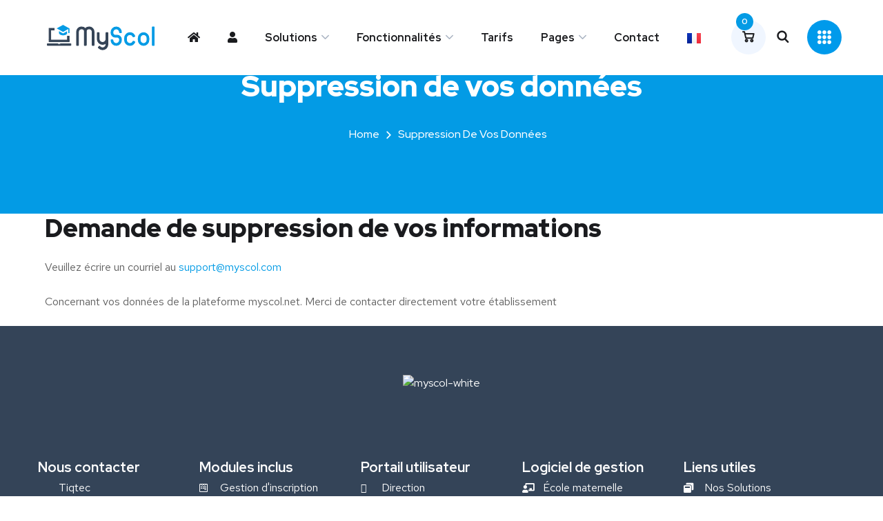

--- FILE ---
content_type: text/css
request_url: https://myscol.com/wp-content/uploads/elementor/css/post-3837.css?ver=1764081064
body_size: 262
content:
.elementor-3837 .elementor-element.elementor-element-1934d828 .site__logo{text-align:center;padding:30px 0px;}.elementor-3837 .elementor-element.elementor-element-1934d828 .site__logo img{width:170px;}.elementor-3837 .elementor-element.elementor-element-6991eae1.elementor-column > .elementor-widget-wrap{justify-content:flex-start;}.elementor-3837 .elementor-element.elementor-element-4cd174cb > .elementor-widget-container{margin:0px 0px 0px 0px;padding:0px 0px 0px 0px;}.elementor-3837 .elementor-element.elementor-element-4cd174cb .main-navigation > ul > li > a{color:#1A1B1E;}.elementor-3837 .elementor-element.elementor-element-4cd174cb .main-navigation > ul > li.menu-item-has-children > a:after{color:#AAB4C3;}.elementor-3837 .elementor-element.elementor-element-4cd174cb .main-navigation > ul > li > a:hover{color:#009AEB !important;}.elementor-3837 .elementor-element.elementor-element-4cd174cb .main-navigation > ul > li.menu-item-has-children > a:hover:after{color:#009AEB !important;}.elementor-3837 .elementor-element.elementor-element-4cd174cb .onum_menu__no-border.main-navigation > ul > li.current-menu-item > a, .elementor-3837 .elementor-element.elementor-element-4cd174cb .onum_menu__no-border.main-navigation > ul > li.current-menu-ancestor > a{color:#009AEB !important;}.elementor-3837 .elementor-element.elementor-element-4cd174cb .onum_menu__no-border.main-navigation > ul > li.current-menu-item > a:after, .elementor-3837 .elementor-element.elementor-element-4cd174cb .onum_menu__no-border.main-navigation > ul > li.current-menu-ancestor > a:after{color:#009AEB !important;}.elementor-3837 .elementor-element.elementor-element-4cd174cb .main-navigation ul li ul.sub-menu{padding-top:0px;padding-bottom:0px;top:calc(100% + 5px);}.elementor-3837 .elementor-element.elementor-element-4cd174cb .main-navigation ul ul.sub-menu li{padding-right:0px;padding-left:0px;}.elementor-3837 .elementor-element.elementor-element-4cd174cb .main-navigation ul li ul.sub-menu:before{height:5px;top:-5px;}.elementor-3837 .elementor-element.elementor-element-4cd174cb .main-navigation ul ul.sub-menu a:hover, .elementor-3837 .elementor-element.elementor-element-4cd174cb .main-navigation ul ul.sub-menu li.current-menu-item > a{color:#009AEB;}.elementor-3837 .elementor-element.elementor-element-4cd174cb .main-navigation ul li li a:before{background:#009AEB;}.elementor-widget-polylang-language-switcher .cpel-switcher__lang a{font-family:var( --e-global-typography-primary-font-family ), Sans-serif;font-weight:var( --e-global-typography-primary-font-weight );color:var( --e-global-color-text );}.elementor-widget-polylang-language-switcher .cpel-switcher__icon{color:var( --e-global-color-text );}.elementor-widget-polylang-language-switcher .cpel-switcher__lang a:hover, .elementor-widget-polylang-language-switcher .cpel-switcher__lang a:focus{font-family:var( --e-global-typography-primary-font-family ), Sans-serif;font-weight:var( --e-global-typography-primary-font-weight );color:var( --e-global-color-accent );}.elementor-widget-polylang-language-switcher .cpel-switcher__lang.cpel-switcher__lang--active a{font-family:var( --e-global-typography-primary-font-family ), Sans-serif;font-weight:var( --e-global-typography-primary-font-weight );}.elementor-3837 .elementor-element.elementor-element-bd195c1 > .elementor-widget-container{margin:0px 0px 0px 20px;}.elementor-3837 .elementor-element.elementor-element-bd195c1.cpel-switcher--layout-dropdown .cpel-switcher__lang a{background-color:#FFFFFF;}.elementor-3837 .elementor-element.elementor-element-bd195c1.cpel-switcher--layout-dropdown .cpel-switcher__lang a:hover, .elementor-3837 .elementor-element.elementor-element-bd195c1.cpel-switcher--layout-dropdown .cpel-switcher__lang a:focus{background-color:#D9D9D9;}.elementor-3837 .elementor-element.elementor-element-bd195c1 .cpel-switcher__icon{padding-left:10px;}.elementor-3837 .elementor-element.elementor-element-bd195c1.cpel-switcher--aspect-ratio-11 .cpel-switcher__flag{width:20px;height:20px;}.elementor-3837 .elementor-element.elementor-element-bd195c1.cpel-switcher--aspect-ratio-43 .cpel-switcher__flag{width:20px;height:calc(20px * 0.75);}.elementor-3837 .elementor-element.elementor-element-bd195c1 .cpel-switcher__flag img{border-radius:0px;}.elementor-3837 .elementor-element.elementor-element-90892af.elementor-column > .elementor-widget-wrap{justify-content:flex-end;}.elementor-3837 .elementor-element.elementor-element-3073a28 .octf-btn-cta .toggle_search i{background-color:#FFFFFF;}.elementor-3837 .elementor-element.elementor-element-3073a28 .is-icon-sticky.octf-btn-cta .octf-cta-icons i{background-color:#F0F6FF;}.elementor-3837 .elementor-element.elementor-element-22c0ce41 > .elementor-widget-container{margin:0px 0px 0px 10px;}.elementor-3837 .elementor-element.elementor-element-22c0ce41 .panel-btn i{color:#FFFFFF;}.elementor-3837 .elementor-element.elementor-element-22c0ce41 .panel-btn .menu__icon svg{fill:#FFFFFF;}.elementor-3837 .elementor-element.elementor-element-22c0ce41 .panel-btn .menu__icon, .elementor-3837 .elementor-element.elementor-element-22c0ce41 .panel-btn i{background-color:#009AEB;}@media(min-width:768px){.elementor-3837 .elementor-element.elementor-element-5b391b6d{width:16.3%;}.elementor-3837 .elementor-element.elementor-element-6991eae1{width:52.389%;}.elementor-3837 .elementor-element.elementor-element-90892af{width:31.272%;}}

--- FILE ---
content_type: text/css
request_url: https://myscol.com/wp-content/uploads/elementor/css/post-3058.css?ver=1764081064
body_size: -138
content:
.elementor-3058 .elementor-element.elementor-element-6a35a44:not(.elementor-motion-effects-element-type-background), .elementor-3058 .elementor-element.elementor-element-6a35a44 > .elementor-motion-effects-container > .elementor-motion-effects-layer{background-color:#FFFFFF;}.elementor-3058 .elementor-element.elementor-element-6a35a44{box-shadow:2px 2px 15px 0px rgba(41.999999999999986, 67.00000000000004, 113, 0.15);transition:background 0.3s, border 0.3s, border-radius 0.3s, box-shadow 0.3s;padding:10px 0px 10px 0px;}.elementor-3058 .elementor-element.elementor-element-6a35a44 > .elementor-background-overlay{transition:background 0.3s, border-radius 0.3s, opacity 0.3s;}.elementor-3058 .elementor-element.elementor-element-049a96d .site__logo img{width:170px;}.elementor-3058 .elementor-element.elementor-element-733d633.elementor-column > .elementor-widget-wrap{justify-content:flex-end;}.elementor-3058 .elementor-element.elementor-element-3b1196c > .elementor-widget-container{margin:0px 10px 0px 10px;}.elementor-3058 .elementor-element.elementor-element-3b1196c .octf-btn-cta .toggle_search i, .elementor-3058 .elementor-element.elementor-element-3b1196c  .octf-btn-cta .toggle_search i:before{color:#1A1B1E;}.elementor-3058 .elementor-element.elementor-element-3b1196c .octf-btn-cta .toggle_search i{background-color:#F0F6FF;}.elementor-3058 .elementor-element.elementor-element-7c72311 .mmenu_toggle button svg{fill:#009AEB;}.elementor-3058 .elementor-element.elementor-element-7c72311 .mmenu-wrapper .mobile_mainmenu li a, .elementor-3058 .elementor-element.elementor-element-7c72311 .mmenu-wrapper .mobile_mainmenu > li.menu-item-has-children .arrow i{color:#009AEB;}@media(max-width:1024px){.elementor-3058 .elementor-element.elementor-element-733d633.elementor-column > .elementor-widget-wrap{justify-content:flex-end;}}@media(max-width:767px){.elementor-3058 .elementor-element.elementor-element-667b467{width:50%;}.elementor-3058 .elementor-element.elementor-element-733d633{width:50%;}.elementor-3058 .elementor-element.elementor-element-3b1196c > .elementor-widget-container{margin:0px 5px 0px 5px;}}

--- FILE ---
content_type: text/css
request_url: https://myscol.com/wp-content/uploads/elementor/css/post-262.css?ver=1764081065
body_size: 996
content:
.elementor-262 .elementor-element.elementor-element-9c8c468:not(.elementor-motion-effects-element-type-background), .elementor-262 .elementor-element.elementor-element-9c8c468 > .elementor-motion-effects-container > .elementor-motion-effects-layer{background-color:#344458;}.elementor-262 .elementor-element.elementor-element-9c8c468{transition:background 0.3s, border 0.3s, border-radius 0.3s, box-shadow 0.3s;margin-top:0px;margin-bottom:0px;padding:70px 0px 20px 0px;}.elementor-262 .elementor-element.elementor-element-9c8c468 > .elementor-background-overlay{transition:background 0.3s, border-radius 0.3s, opacity 0.3s;}.elementor-262 .elementor-element.elementor-element-cec3e7e{margin-top:0px;margin-bottom:80px;}.elementor-widget-image .widget-image-caption{color:var( --e-global-color-text );font-family:var( --e-global-typography-text-font-family ), Sans-serif;font-weight:var( --e-global-typography-text-font-weight );}.elementor-widget-heading .elementor-heading-title{font-family:var( --e-global-typography-primary-font-family ), Sans-serif;font-weight:var( --e-global-typography-primary-font-weight );color:var( --e-global-color-primary );}.elementor-262 .elementor-element.elementor-element-8d1c348 > .elementor-widget-container{margin:20px 0px 0px 0px;padding:0px 0px 5px 0px;}.elementor-262 .elementor-element.elementor-element-8d1c348 .elementor-heading-title{font-family:"Red Hat Display", Sans-serif;font-size:20px;font-weight:700;color:#ffffff;}.elementor-widget-icon-list .elementor-icon-list-item:not(:last-child):after{border-color:var( --e-global-color-text );}.elementor-widget-icon-list .elementor-icon-list-icon i{color:var( --e-global-color-primary );}.elementor-widget-icon-list .elementor-icon-list-icon svg{fill:var( --e-global-color-primary );}.elementor-widget-icon-list .elementor-icon-list-item > .elementor-icon-list-text, .elementor-widget-icon-list .elementor-icon-list-item > a{font-family:var( --e-global-typography-text-font-family ), Sans-serif;font-weight:var( --e-global-typography-text-font-weight );}.elementor-widget-icon-list .elementor-icon-list-text{color:var( --e-global-color-secondary );}.elementor-262 .elementor-element.elementor-element-18e7226 .elementor-icon-list-items:not(.elementor-inline-items) .elementor-icon-list-item:not(:last-child){padding-bottom:calc(5px/2);}.elementor-262 .elementor-element.elementor-element-18e7226 .elementor-icon-list-items:not(.elementor-inline-items) .elementor-icon-list-item:not(:first-child){margin-top:calc(5px/2);}.elementor-262 .elementor-element.elementor-element-18e7226 .elementor-icon-list-items.elementor-inline-items .elementor-icon-list-item{margin-right:calc(5px/2);margin-left:calc(5px/2);}.elementor-262 .elementor-element.elementor-element-18e7226 .elementor-icon-list-items.elementor-inline-items{margin-right:calc(-5px/2);margin-left:calc(-5px/2);}body.rtl .elementor-262 .elementor-element.elementor-element-18e7226 .elementor-icon-list-items.elementor-inline-items .elementor-icon-list-item:after{left:calc(-5px/2);}body:not(.rtl) .elementor-262 .elementor-element.elementor-element-18e7226 .elementor-icon-list-items.elementor-inline-items .elementor-icon-list-item:after{right:calc(-5px/2);}.elementor-262 .elementor-element.elementor-element-18e7226 .elementor-icon-list-icon i{color:#FFFFFF;transition:color 0.3s;}.elementor-262 .elementor-element.elementor-element-18e7226 .elementor-icon-list-icon svg{fill:#FFFFFF;transition:fill 0.3s;}.elementor-262 .elementor-element.elementor-element-18e7226{--e-icon-list-icon-size:14px;--e-icon-list-icon-align:left;--e-icon-list-icon-margin:0 calc(var(--e-icon-list-icon-size, 1em) * 0.25) 0 0;--icon-vertical-offset:0px;}.elementor-262 .elementor-element.elementor-element-18e7226 .elementor-icon-list-icon{padding-right:7px;}.elementor-262 .elementor-element.elementor-element-18e7226 .elementor-icon-list-item > .elementor-icon-list-text, .elementor-262 .elementor-element.elementor-element-18e7226 .elementor-icon-list-item > a{font-family:"Red Hat Text", Sans-serif;font-weight:400;line-height:30px;}.elementor-262 .elementor-element.elementor-element-18e7226 .elementor-icon-list-text{color:#FFFFFF;transition:color 0.3s;}.elementor-262 .elementor-element.elementor-element-fd95c43 .elementor-repeater-item-97785a0.elementor-social-icon{background-color:#ffffff;}.elementor-262 .elementor-element.elementor-element-fd95c43 .elementor-repeater-item-97785a0.elementor-social-icon i{color:#2255ee;}.elementor-262 .elementor-element.elementor-element-fd95c43 .elementor-repeater-item-97785a0.elementor-social-icon svg{fill:#2255ee;}.elementor-262 .elementor-element.elementor-element-fd95c43 .elementor-repeater-item-4c2b54a.elementor-social-icon{background-color:#ffffff;}.elementor-262 .elementor-element.elementor-element-fd95c43 .elementor-repeater-item-4c2b54a.elementor-social-icon i{color:#3292ff;}.elementor-262 .elementor-element.elementor-element-fd95c43 .elementor-repeater-item-4c2b54a.elementor-social-icon svg{fill:#3292ff;}.elementor-262 .elementor-element.elementor-element-fd95c43 .elementor-repeater-item-d72af05.elementor-social-icon{background-color:#FFFFFF;}.elementor-262 .elementor-element.elementor-element-fd95c43 .elementor-repeater-item-d72af05.elementor-social-icon i{color:#FF0000;}.elementor-262 .elementor-element.elementor-element-fd95c43 .elementor-repeater-item-d72af05.elementor-social-icon svg{fill:#FF0000;}.elementor-262 .elementor-element.elementor-element-fd95c43 .elementor-repeater-item-9173f5e.elementor-social-icon{background-color:#FFFFFF;}.elementor-262 .elementor-element.elementor-element-fd95c43 .elementor-repeater-item-9173f5e.elementor-social-icon i{color:#1DA1F2;}.elementor-262 .elementor-element.elementor-element-fd95c43 .elementor-repeater-item-9173f5e.elementor-social-icon svg{fill:#1DA1F2;}.elementor-262 .elementor-element.elementor-element-fd95c43{--grid-template-columns:repeat(4, auto);--icon-size:13px;--grid-column-gap:10px;--grid-row-gap:0px;}.elementor-262 .elementor-element.elementor-element-fd95c43 .elementor-widget-container{text-align:left;}.elementor-262 .elementor-element.elementor-element-fd95c43 > .elementor-widget-container{margin:10px 0px 0px 0px;}.elementor-262 .elementor-element.elementor-element-fd95c43 .elementor-social-icon{--icon-padding:0.5em;}.elementor-262 .elementor-element.elementor-element-fd95c43 .elementor-icon{border-radius:50% 50% 50% 50%;}.elementor-262 .elementor-element.elementor-element-45f2a9f > .elementor-widget-container{margin:15px 0px 0px 0px;}.elementor-262 .elementor-element.elementor-element-45f2a9f{text-align:left;}.elementor-262 .elementor-element.elementor-element-6aaec65 > .elementor-widget-container{margin:5px 0px 0px 0px;}.elementor-262 .elementor-element.elementor-element-6aaec65{text-align:left;}.elementor-262 .elementor-element.elementor-element-b38f527 > .elementor-widget-container{margin:20px 0px 0px 0px;padding:0px 0px 5px 0px;}.elementor-262 .elementor-element.elementor-element-b38f527{text-align:left;}.elementor-262 .elementor-element.elementor-element-b38f527 .elementor-heading-title{font-family:"Red Hat Display", Sans-serif;font-size:20px;font-weight:700;color:#ffffff;}.elementor-262 .elementor-element.elementor-element-6250c72 .elementor-icon-list-items:not(.elementor-inline-items) .elementor-icon-list-item:not(:last-child){padding-bottom:calc(5px/2);}.elementor-262 .elementor-element.elementor-element-6250c72 .elementor-icon-list-items:not(.elementor-inline-items) .elementor-icon-list-item:not(:first-child){margin-top:calc(5px/2);}.elementor-262 .elementor-element.elementor-element-6250c72 .elementor-icon-list-items.elementor-inline-items .elementor-icon-list-item{margin-right:calc(5px/2);margin-left:calc(5px/2);}.elementor-262 .elementor-element.elementor-element-6250c72 .elementor-icon-list-items.elementor-inline-items{margin-right:calc(-5px/2);margin-left:calc(-5px/2);}body.rtl .elementor-262 .elementor-element.elementor-element-6250c72 .elementor-icon-list-items.elementor-inline-items .elementor-icon-list-item:after{left:calc(-5px/2);}body:not(.rtl) .elementor-262 .elementor-element.elementor-element-6250c72 .elementor-icon-list-items.elementor-inline-items .elementor-icon-list-item:after{right:calc(-5px/2);}.elementor-262 .elementor-element.elementor-element-6250c72 .elementor-icon-list-icon i{color:#FFFFFF;transition:color 0.3s;}.elementor-262 .elementor-element.elementor-element-6250c72 .elementor-icon-list-icon svg{fill:#FFFFFF;transition:fill 0.3s;}.elementor-262 .elementor-element.elementor-element-6250c72{--e-icon-list-icon-size:14px;--e-icon-list-icon-align:left;--e-icon-list-icon-margin:0 calc(var(--e-icon-list-icon-size, 1em) * 0.25) 0 0;--icon-vertical-offset:0px;}.elementor-262 .elementor-element.elementor-element-6250c72 .elementor-icon-list-icon{padding-right:7px;}.elementor-262 .elementor-element.elementor-element-6250c72 .elementor-icon-list-item > .elementor-icon-list-text, .elementor-262 .elementor-element.elementor-element-6250c72 .elementor-icon-list-item > a{font-family:"Red Hat Text", Sans-serif;font-weight:400;line-height:30px;}.elementor-262 .elementor-element.elementor-element-6250c72 .elementor-icon-list-text{color:#FFFFFF;transition:color 0.3s;}.elementor-262 .elementor-element.elementor-element-838867e .elementor-icon-list-items:not(.elementor-inline-items) .elementor-icon-list-item:not(:last-child){padding-bottom:calc(5px/2);}.elementor-262 .elementor-element.elementor-element-838867e .elementor-icon-list-items:not(.elementor-inline-items) .elementor-icon-list-item:not(:first-child){margin-top:calc(5px/2);}.elementor-262 .elementor-element.elementor-element-838867e .elementor-icon-list-items.elementor-inline-items .elementor-icon-list-item{margin-right:calc(5px/2);margin-left:calc(5px/2);}.elementor-262 .elementor-element.elementor-element-838867e .elementor-icon-list-items.elementor-inline-items{margin-right:calc(-5px/2);margin-left:calc(-5px/2);}body.rtl .elementor-262 .elementor-element.elementor-element-838867e .elementor-icon-list-items.elementor-inline-items .elementor-icon-list-item:after{left:calc(-5px/2);}body:not(.rtl) .elementor-262 .elementor-element.elementor-element-838867e .elementor-icon-list-items.elementor-inline-items .elementor-icon-list-item:after{right:calc(-5px/2);}.elementor-262 .elementor-element.elementor-element-838867e .elementor-icon-list-icon i{color:#FFFFFF;transition:color 0.3s;}.elementor-262 .elementor-element.elementor-element-838867e .elementor-icon-list-icon svg{fill:#FFFFFF;transition:fill 0.3s;}.elementor-262 .elementor-element.elementor-element-838867e{--e-icon-list-icon-size:14px;--e-icon-list-icon-align:left;--e-icon-list-icon-margin:0 calc(var(--e-icon-list-icon-size, 1em) * 0.25) 0 0;--icon-vertical-offset:0px;}.elementor-262 .elementor-element.elementor-element-838867e .elementor-icon-list-icon{padding-right:7px;}.elementor-262 .elementor-element.elementor-element-838867e .elementor-icon-list-item > .elementor-icon-list-text, .elementor-262 .elementor-element.elementor-element-838867e .elementor-icon-list-item > a{font-family:"Red Hat Text", Sans-serif;font-weight:400;line-height:30px;}.elementor-262 .elementor-element.elementor-element-838867e .elementor-icon-list-text{color:#FFFFFF;transition:color 0.3s;}.elementor-262 .elementor-element.elementor-element-9521ed4 > .elementor-widget-container{margin:20px 0px 0px 0px;padding:0px 0px 5px 0px;}.elementor-262 .elementor-element.elementor-element-9521ed4{text-align:left;}.elementor-262 .elementor-element.elementor-element-9521ed4 .elementor-heading-title{font-family:"Red Hat Display", Sans-serif;font-size:20px;font-weight:700;color:#ffffff;}.elementor-262 .elementor-element.elementor-element-2514495 .elementor-icon-list-items:not(.elementor-inline-items) .elementor-icon-list-item:not(:last-child){padding-bottom:calc(5px/2);}.elementor-262 .elementor-element.elementor-element-2514495 .elementor-icon-list-items:not(.elementor-inline-items) .elementor-icon-list-item:not(:first-child){margin-top:calc(5px/2);}.elementor-262 .elementor-element.elementor-element-2514495 .elementor-icon-list-items.elementor-inline-items .elementor-icon-list-item{margin-right:calc(5px/2);margin-left:calc(5px/2);}.elementor-262 .elementor-element.elementor-element-2514495 .elementor-icon-list-items.elementor-inline-items{margin-right:calc(-5px/2);margin-left:calc(-5px/2);}body.rtl .elementor-262 .elementor-element.elementor-element-2514495 .elementor-icon-list-items.elementor-inline-items .elementor-icon-list-item:after{left:calc(-5px/2);}body:not(.rtl) .elementor-262 .elementor-element.elementor-element-2514495 .elementor-icon-list-items.elementor-inline-items .elementor-icon-list-item:after{right:calc(-5px/2);}.elementor-262 .elementor-element.elementor-element-2514495 .elementor-icon-list-icon i{color:#FFFFFF;transition:color 0.3s;}.elementor-262 .elementor-element.elementor-element-2514495 .elementor-icon-list-icon svg{fill:#FFFFFF;transition:fill 0.3s;}.elementor-262 .elementor-element.elementor-element-2514495{--e-icon-list-icon-size:14px;--e-icon-list-icon-align:left;--e-icon-list-icon-margin:0 calc(var(--e-icon-list-icon-size, 1em) * 0.25) 0 0;--icon-vertical-offset:0px;}.elementor-262 .elementor-element.elementor-element-2514495 .elementor-icon-list-icon{padding-right:7px;}.elementor-262 .elementor-element.elementor-element-2514495 .elementor-icon-list-item > .elementor-icon-list-text, .elementor-262 .elementor-element.elementor-element-2514495 .elementor-icon-list-item > a{font-family:"Red Hat Text", Sans-serif;font-weight:400;line-height:30px;}.elementor-262 .elementor-element.elementor-element-2514495 .elementor-icon-list-text{color:#FFFFFF;transition:color 0.3s;}.elementor-262 .elementor-element.elementor-element-3ac079e > .elementor-widget-container{margin:20px 0px 0px 0px;padding:0px 0px 5px 0px;}.elementor-262 .elementor-element.elementor-element-3ac079e{text-align:left;}.elementor-262 .elementor-element.elementor-element-3ac079e .elementor-heading-title{font-family:"Red Hat Display", Sans-serif;font-size:20px;font-weight:700;color:#ffffff;}.elementor-262 .elementor-element.elementor-element-3996740 .elementor-icon-list-items:not(.elementor-inline-items) .elementor-icon-list-item:not(:last-child){padding-bottom:calc(5px/2);}.elementor-262 .elementor-element.elementor-element-3996740 .elementor-icon-list-items:not(.elementor-inline-items) .elementor-icon-list-item:not(:first-child){margin-top:calc(5px/2);}.elementor-262 .elementor-element.elementor-element-3996740 .elementor-icon-list-items.elementor-inline-items .elementor-icon-list-item{margin-right:calc(5px/2);margin-left:calc(5px/2);}.elementor-262 .elementor-element.elementor-element-3996740 .elementor-icon-list-items.elementor-inline-items{margin-right:calc(-5px/2);margin-left:calc(-5px/2);}body.rtl .elementor-262 .elementor-element.elementor-element-3996740 .elementor-icon-list-items.elementor-inline-items .elementor-icon-list-item:after{left:calc(-5px/2);}body:not(.rtl) .elementor-262 .elementor-element.elementor-element-3996740 .elementor-icon-list-items.elementor-inline-items .elementor-icon-list-item:after{right:calc(-5px/2);}.elementor-262 .elementor-element.elementor-element-3996740 .elementor-icon-list-icon i{color:#FFFFFF;transition:color 0.3s;}.elementor-262 .elementor-element.elementor-element-3996740 .elementor-icon-list-icon svg{fill:#FFFFFF;transition:fill 0.3s;}.elementor-262 .elementor-element.elementor-element-3996740{--e-icon-list-icon-size:14px;--e-icon-list-icon-align:left;--e-icon-list-icon-margin:0 calc(var(--e-icon-list-icon-size, 1em) * 0.25) 0 0;--icon-vertical-offset:0px;}.elementor-262 .elementor-element.elementor-element-3996740 .elementor-icon-list-icon{padding-right:7px;}.elementor-262 .elementor-element.elementor-element-3996740 .elementor-icon-list-item > .elementor-icon-list-text, .elementor-262 .elementor-element.elementor-element-3996740 .elementor-icon-list-item > a{font-family:"Red Hat Text", Sans-serif;font-weight:400;line-height:30px;}.elementor-262 .elementor-element.elementor-element-3996740 .elementor-icon-list-text{color:#FFFFFF;transition:color 0.3s;}.elementor-262 .elementor-element.elementor-element-aa364b3 > .elementor-widget-container{margin:20px 0px 0px 0px;padding:0px 0px 5px 0px;}.elementor-262 .elementor-element.elementor-element-aa364b3{text-align:left;}.elementor-262 .elementor-element.elementor-element-aa364b3 .elementor-heading-title{font-family:"Red Hat Display", Sans-serif;font-size:20px;font-weight:700;color:#ffffff;}.elementor-262 .elementor-element.elementor-element-cbb6923 .elementor-icon-list-items:not(.elementor-inline-items) .elementor-icon-list-item:not(:last-child){padding-bottom:calc(5px/2);}.elementor-262 .elementor-element.elementor-element-cbb6923 .elementor-icon-list-items:not(.elementor-inline-items) .elementor-icon-list-item:not(:first-child){margin-top:calc(5px/2);}.elementor-262 .elementor-element.elementor-element-cbb6923 .elementor-icon-list-items.elementor-inline-items .elementor-icon-list-item{margin-right:calc(5px/2);margin-left:calc(5px/2);}.elementor-262 .elementor-element.elementor-element-cbb6923 .elementor-icon-list-items.elementor-inline-items{margin-right:calc(-5px/2);margin-left:calc(-5px/2);}body.rtl .elementor-262 .elementor-element.elementor-element-cbb6923 .elementor-icon-list-items.elementor-inline-items .elementor-icon-list-item:after{left:calc(-5px/2);}body:not(.rtl) .elementor-262 .elementor-element.elementor-element-cbb6923 .elementor-icon-list-items.elementor-inline-items .elementor-icon-list-item:after{right:calc(-5px/2);}.elementor-262 .elementor-element.elementor-element-cbb6923 .elementor-icon-list-icon i{color:#FFFFFF;transition:color 0.3s;}.elementor-262 .elementor-element.elementor-element-cbb6923 .elementor-icon-list-icon svg{fill:#FFFFFF;transition:fill 0.3s;}.elementor-262 .elementor-element.elementor-element-cbb6923{--e-icon-list-icon-size:14px;--e-icon-list-icon-align:left;--e-icon-list-icon-margin:0 calc(var(--e-icon-list-icon-size, 1em) * 0.25) 0 0;--icon-vertical-offset:0px;}.elementor-262 .elementor-element.elementor-element-cbb6923 .elementor-icon-list-icon{padding-right:7px;}.elementor-262 .elementor-element.elementor-element-cbb6923 .elementor-icon-list-item > .elementor-icon-list-text, .elementor-262 .elementor-element.elementor-element-cbb6923 .elementor-icon-list-item > a{font-family:"Red Hat Text", Sans-serif;font-weight:400;line-height:30px;}.elementor-262 .elementor-element.elementor-element-cbb6923 .elementor-icon-list-text{color:#FFFFFF;transition:color 0.3s;}.elementor-262 .elementor-element.elementor-element-8b99c3e{margin-top:10px;margin-bottom:0px;}.elementor-bc-flex-widget .elementor-262 .elementor-element.elementor-element-8e80519.elementor-column .elementor-widget-wrap{align-items:center;}.elementor-262 .elementor-element.elementor-element-8e80519.elementor-column.elementor-element[data-element_type="column"] > .elementor-widget-wrap.elementor-element-populated{align-content:center;align-items:center;}.elementor-262 .elementor-element.elementor-element-0c1a563 > .elementor-widget-container{margin:0px 0px 0px 0px;}.elementor-262 .elementor-element.elementor-element-0c1a563{text-align:center;}.elementor-262 .elementor-element.elementor-element-0c1a563 .elementor-heading-title{font-family:"Red Hat Text", Sans-serif;font-size:15px;font-weight:400;color:#FFFFFF;}@media(max-width:1024px) and (min-width:768px){.elementor-262 .elementor-element.elementor-element-a61669f{width:50%;}.elementor-262 .elementor-element.elementor-element-41c0dd8{width:50%;}.elementor-262 .elementor-element.elementor-element-1a4aeb2{width:50%;}.elementor-262 .elementor-element.elementor-element-00d8f39{width:50%;}.elementor-262 .elementor-element.elementor-element-7a7591b{width:50%;}}@media(max-width:1024px){.elementor-262 .elementor-element.elementor-element-a61669f > .elementor-element-populated{margin:0px 0px 15px 0px;--e-column-margin-right:0px;--e-column-margin-left:0px;}.elementor-262 .elementor-element.elementor-element-41c0dd8 > .elementor-element-populated{margin:0px 0px 15px 0px;--e-column-margin-right:0px;--e-column-margin-left:0px;}.elementor-262 .elementor-element.elementor-element-b38f527{text-align:left;}.elementor-262 .elementor-element.elementor-element-1a4aeb2 > .elementor-element-populated{margin:0px 0px 15px 0px;--e-column-margin-right:0px;--e-column-margin-left:0px;}.elementor-262 .elementor-element.elementor-element-9521ed4{text-align:left;}.elementor-262 .elementor-element.elementor-element-00d8f39 > .elementor-element-populated{margin:0px 0px 15px 0px;--e-column-margin-right:0px;--e-column-margin-left:0px;}.elementor-262 .elementor-element.elementor-element-3ac079e{text-align:left;}.elementor-262 .elementor-element.elementor-element-7a7591b > .elementor-element-populated{margin:0px 0px 15px 0px;--e-column-margin-right:0px;--e-column-margin-left:0px;}.elementor-262 .elementor-element.elementor-element-aa364b3{text-align:left;}}@media(max-width:767px){.elementor-262 .elementor-element.elementor-element-a61669f > .elementor-element-populated{margin:0px 0px 15px 0px;--e-column-margin-right:0px;--e-column-margin-left:0px;}.elementor-262 .elementor-element.elementor-element-8d1c348{text-align:center;}.elementor-262 .elementor-element.elementor-element-18e7226 > .elementor-widget-container{margin:5px 0px 0px 0px;}.elementor-262 .elementor-element.elementor-element-41c0dd8 > .elementor-element-populated{margin:0px 0px 15px 0px;--e-column-margin-right:0px;--e-column-margin-left:0px;}.elementor-262 .elementor-element.elementor-element-b38f527{text-align:center;}.elementor-262 .elementor-element.elementor-element-6250c72 > .elementor-widget-container{margin:5px 0px 0px 0px;}.elementor-262 .elementor-element.elementor-element-838867e > .elementor-widget-container{margin:5px 0px 0px 0px;}.elementor-262 .elementor-element.elementor-element-1a4aeb2 > .elementor-element-populated{margin:0px 0px 15px 0px;--e-column-margin-right:0px;--e-column-margin-left:0px;}.elementor-262 .elementor-element.elementor-element-9521ed4{text-align:center;}.elementor-262 .elementor-element.elementor-element-2514495 > .elementor-widget-container{margin:5px 0px 0px 0px;}.elementor-262 .elementor-element.elementor-element-00d8f39 > .elementor-element-populated{margin:0px 0px 15px 0px;--e-column-margin-right:0px;--e-column-margin-left:0px;}.elementor-262 .elementor-element.elementor-element-3ac079e{text-align:center;}.elementor-262 .elementor-element.elementor-element-3996740 > .elementor-widget-container{margin:5px 0px 0px 0px;}.elementor-262 .elementor-element.elementor-element-7a7591b > .elementor-element-populated{margin:0px 0px 15px 0px;--e-column-margin-right:0px;--e-column-margin-left:0px;}.elementor-262 .elementor-element.elementor-element-aa364b3{text-align:center;}.elementor-262 .elementor-element.elementor-element-cbb6923 > .elementor-widget-container{margin:5px 0px 0px 0px;}.elementor-262 .elementor-element.elementor-element-0c1a563 .elementor-heading-title{line-height:24px;}}

--- FILE ---
content_type: image/svg+xml
request_url: https://myscol.com/wp-content/uploads/2020/09/Logo_site_myscol.svg
body_size: 1604
content:
<svg xmlns="http://www.w3.org/2000/svg" xmlns:xlink="http://www.w3.org/1999/xlink" id="Calque_1" x="0px" y="0px" viewBox="0 0 700 200" style="enable-background:new 0 0 700 200;" xml:space="preserve"><style type="text/css">	.st0{display:none;}	.st1{display:inline;fill:#344357;}	.st2{display:inline;fill:#039BE5;}	.st3{fill:#039BE5;}	.st4{fill:#354457;stroke:#354457;stroke-width:4;stroke-miterlimit:10;}	.st5{fill:#354457;stroke:#354457;stroke-width:5;stroke-miterlimit:10;}	.st6{fill:#039BE5;stroke:#039BE5;stroke-width:5;stroke-miterlimit:10;}</style><g class="st0">	<path class="st1" d="M385.1,329.4v77.4c0,1.4-0.6,2.1-2,2.1h-7c-1.4,0-2-0.8-2-2.1v-77.4c0-7.9,2.9-14.8,8.4-20.4  c5.5-5.7,12.4-8.4,20.4-8.4c10.3,0,18,3.1,23.2,9.4c5.4-6.3,13.3-9.4,23.5-9.4c7.9,0,14.5,2.7,20.2,8.4c5.5,5.7,8.5,12.4,8.5,20.4  v77.4c0,1.4-0.8,2.1-2.1,2.1h-6.9c-1.4,0-2.1-0.8-2.1-2.1v-77.4c0-9.8-7.9-17.7-17.7-17.7c-4,0-7.6,0.6-10.6,1.9  c-4.9,2.4-7.2,6.3-7.2,11.8v81.3c0,1.4-0.8,2.1-2.1,2.1h-6.9c-1.4,0-2.1-0.8-2.1-2.1v-81.3c0-5.5-2.4-9.4-7.4-11.8  c-3-1.4-6.4-1.9-10.5-1.9C393.2,311.7,385.1,319.6,385.1,329.4z"></path>	<path class="st1" d="M549.8,371.1v-34.9c0-1.4,0.6-2.1,2-2.1h7c1.3,0,2,0.8,2,2.1v66.6c-0.2,8.7-3.2,16-9.3,22.2  c-6.2,6.1-13.6,9.1-22.3,9.1c-8.7,0-16.2-3.1-22.3-9.3l-2.4-2.4c-0.5-0.5-0.8-0.9-0.8-1.4c0-0.4,0.3-1,0.8-1.5l4.8-4.9  c0.4-0.4,0.9-0.6,1.5-0.6c0.6,0,1,0.2,1.3,0.6l2.5,2.4c4,4,8.8,6,14.5,6c11.4,0,20.7-9.3,20.7-20.5v-7.5c-6,5.2-12.9,7.8-20.7,7.8  c-8.7,0-16.2-3.1-22.3-9.3c-6.1-6.1-9.3-13.6-9.3-22.3v-34.9c0-1.4,0.6-2.1,2-2.1h7c1.2,0,2,0.8,2,2.1v34.9  c0,11.2,9.4,20.7,20.7,20.7C540.3,391.8,549.8,382.3,549.8,371.1z"></path>	<path class="st2" d="M604.7,349.3h12c6.9,0,12.9,2.2,17.7,7.2c5,4.9,7.2,10.8,7.2,17.7v3.6c0,8.5-3,15.9-9,21.9  c-6,6-13.3,9.1-21.9,9.1c-8.5,0-15.9-3.1-21.9-9.1c-6-6-9-13.2-9-21.7c0-1.3,0.6-1.9,2-1.9h7c1.2,0,1.9,0.6,1.9,1.8  c0,10.9,9,20.1,19.9,20.1c11,0,19.9-9.1,19.9-20.1v-3.6c0-7.6-6.3-13.9-13.9-13.9h-12c-6.9,0-12.6-2.4-17.5-7.3  c-4.9-4.9-7.3-10.8-7.3-17.7v-3.6c0-8.5,3-16,9-22c6-6,13.3-9,21.9-9c8.5,0,15.9,3,21.9,9c6,6.1,9,13.5,9,22c0,1.4-0.6,2.1-2,2.1  h-7c-1.3,0-2-0.8-2-2.1c0-10.9-9-19.9-19.9-19.9c-10.9,0-19.9,9-19.9,19.9v3.6C590.7,342.9,597,349.3,604.7,349.3z"></path>	<path class="st2" d="M692.3,408.9c-8.7,0-16.2-3.1-22.3-9.3c-6.1-6.1-9.3-13.6-9.3-22.3V366c0-8.7,3.2-16.3,9.3-22.5  c6.1-6.1,13.6-9.3,22.3-9.3c13.6,0,24.3,8.7,28.8,18.7c0.2,0.5,0.5,1,0.5,1.4c0,0.8-0.5,1-1.3,1.5l-6.5,3c-0.3,0.2-0.8,0.2-1,0.2  c-0.8,0-1.3-0.5-1.6-1.5c-2.9-6.6-9.8-12.1-18.8-12.1c-11.2,0-20.7,9.4-20.7,20.7v11.2c0,11.3,9.5,20.7,20.7,20.7  c9,0,15.9-5.5,18.8-12.1h0.1c0.5-0.8,0.8-1.2,1.5-1.2c0.3,0,0.6,0,1,0.1l6.5,2.8c0.9,0.3,1.3,0.8,1.3,1.5c0,0.3,0,0.8-0.3,1.2  l-0.2-0.1C716.6,400.2,706.1,408.9,692.3,408.9z"></path>	<path class="st2" d="M742.4,366c0-8.7,3-16.2,9.1-22.3c6.2-6.1,13.8-9.3,22.5-9.3c8.7,0,16.2,3.1,22.3,9.3  c6.1,6.1,9.3,13.6,9.3,22.3v11.2c0,8.7-3.2,16.2-9.3,22.3c-6.2,6.1-13.6,9.3-22.3,9.3c-8.7,0-16.3-3.1-22.5-9.3  c-6.1-6.1-9.1-13.6-9.1-22.3V366z M753.3,366v11.2c0,11.3,9.5,20.7,20.7,20.7c11.3,0,20.5-9.4,20.5-20.7V366  c0-11.4-9.3-20.7-20.5-20.7C762.8,345.3,753.3,354.6,753.3,366z"></path>	<path class="st2" d="M835.1,408.9h-7c-1.4,0-2-0.6-2-1.9V302.5c0-1.4,0.6-2.1,2-2.1h7c1.3,0,1.9,0.8,1.9,2.1v104.4  C837,408.3,836.4,408.9,835.1,408.9z"></path></g><g>	<path class="st3" d="M163.3,73c-2,0-4,0-6,0c-0.6,0-0.8-0.2-0.8-0.8c0-7.4,0-14.8,0-22.3c0-0.9,0-0.9-0.8-0.5  c-5.6,3.1-11.2,6.1-16.8,9.2c-4.3,2.4-8.6,4.7-13,7.1c-0.5,0.3-0.9,0.2-1.4,0c-9.7-5.3-19.4-10.6-29.1-15.9  c-2.6-1.4-5.2-2.9-7.9-4.3c-0.1,0-0.2-0.1-0.3-0.2c1.4-0.8,2.8-1.5,4.2-2.3c10.2-5.5,20.4-11.1,30.5-16.6c0.9-0.5,1.9-1,2.8-1.5  c0.4-0.2,0.6-0.2,1,0c4.2,2.3,8.3,4.6,12.5,6.9c4,2.2,8.1,4.4,12.1,6.6c4.2,2.3,8.4,4.6,12.6,6.9c0.1,0.1,0.3,0.1,0.4,0.2  c0,9.2,0,18.5,0,27.7C163.4,73,163.4,73,163.3,73z"></path>	<path class="st3" d="M149.7,69c0,2.1,0,4.2,0,6.3c0,0.4-0.1,0.8-0.3,1.1c-1.7,2.5-4.1,4.2-6.7,5.6c-3.5,1.9-7.2,3-11.1,3.6  c-2.6,0.4-5.3,0.6-8,0.4c-3.6-0.2-7.2-0.8-10.6-2c-3.7-1.3-7.1-3-9.8-5.9c-0.1-0.1-0.1-0.1-0.2-0.2c-1.3-1.2-2-2.7-1.9-4.6  c0.2-3.6,0-7.1,0-10.7c0-0.8,0-0.8,0.7-0.4c7.6,4.2,15.3,8.3,22.9,12.5c0.4,0.2,0.8,0.3,1.2,0c7.6-4.2,15.3-8.3,22.9-12.4  c0.7-0.4,0.7-0.4,0.7,0.4C149.7,64.8,149.7,66.9,149.7,69z"></path></g><rect x="41.8" y="113.7" class="st4" width="119.7" height="10"></rect><rect x="41.7" y="44.9" class="st4" width="10" height="66.9"></rect><rect x="55.6" y="44.9" class="st4" width="16.7" height="10"></rect><rect x="151.5" y="90.8" class="st4" width="10" height="28.9"></rect><polygon class="st4" points="31.1,135.2 94.2,135.2 94.2,138.4 108.6,138.4 108.6,135.2 172.1,135.2 172.1,145.2 31.1,145.2 "></polygon><g>	<path class="st5" d="M217,65.6V143c0,1.3-0.6,2.1-2,2.1h-7c-1.3,0-1.9-0.8-1.9-2.1V65.6c0-7.9,2.8-14.8,8.4-20.4  c5.5-5.7,12.4-8.4,20.4-8.4c10.3,0,18,3.2,23.2,9.5c5.4-6.3,13.3-9.5,23.5-9.5c7.9,0,14.5,2.7,20.2,8.4c5.5,5.7,8.5,12.4,8.5,20.4  V143c0,1.3-0.8,2.1-2.1,2.1h-6.9c-1.3,0-2.1-0.8-2.1-2.1V65.6c0-9.7-8-17.7-17.7-17.7c-4,0-7.6,0.6-10.6,2c-5,2.4-7.2,6.3-7.2,11.8  V143c0,1.3-0.8,2.1-2.1,2.1h-6.9c-1.4,0-2.1-0.8-2.1-2.1V61.7c0-5.5-2.4-9.5-7.3-11.8c-3-1.3-6.4-2-10.5-2  C225.1,47.9,217,55.9,217,65.6z"></path>	<path class="st5" d="M381.7,107.3V72.4c0-1.3,0.6-2.1,2-2.1h7c1.3,0,2,0.8,2,2.1V139c-0.2,8.7-3.2,16-9.3,22.2  c-6.2,6.1-13.6,9.1-22.3,9.1c-8.7,0-16.2-3.2-22.3-9.3l-2.4-2.4c-0.4-0.4-0.8-0.9-0.8-1.3s0.3-1,0.8-1.5l4.8-4.9  c0.5-0.5,0.9-0.6,1.5-0.6c0.6,0,1.1,0.2,1.4,0.6l2.5,2.4c4,4,8.8,6,14.5,6c11.4,0,20.7-9.3,20.7-20.5v-7.5  c-6,5.3-12.9,7.8-20.7,7.8c-8.7,0-16.2-3.2-22.3-9.3c-6.1-6.2-9.3-13.6-9.3-22.3V72.4c0-1.3,0.6-2.1,2-2.1h7c1.2,0,1.9,0.8,1.9,2.1  v34.9c0,11.3,9.5,20.7,20.7,20.7C372.3,128,381.7,118.6,381.7,107.3z"></path>	<path class="st6" d="M436.6,85.6h12c6.9,0,12.9,2.3,17.7,7.2c5,4.9,7.2,10.8,7.2,17.7v3.6c0,8.5-3,15.9-9,21.9s-13.3,9.1-21.9,9.1  c-8.5,0-15.9-3.1-21.9-9.1c-6-6-9-13.2-9-21.7c0-1.4,0.6-2,2-2h7c1.2,0,1.9,0.6,1.9,1.8c0,10.9,9,20.1,19.9,20.1  c11,0,19.9-9.2,19.9-20.1v-3.6c0-7.6-6.3-13.9-13.9-13.9h-12c-6.9,0-12.6-2.4-17.5-7.3c-4.9-5-7.3-10.8-7.3-17.7v-3.6  c0-8.5,3-16,9-22c6-6,13.3-9,21.9-9c8.5,0,15.9,3,21.9,9c6,6.1,9,13.5,9,22c0,1.4-0.6,2.1-2,2.1h-7c-1.3,0-2-0.8-2-2.1  c0-10.9-9-19.9-19.9-19.9c-10.9,0-19.9,9-19.9,19.9v3.6C422.7,79.1,429,85.6,436.6,85.6z"></path>	<path class="st6" d="M524.2,145.1c-8.7,0-16.2-3.1-22.3-9.3c-6.1-6.1-9.3-13.6-9.3-22.3v-11.3c0-8.7,3.2-16.3,9.3-22.5  s13.6-9.3,22.3-9.3c13.6,0,24.3,8.7,28.8,18.8c0.2,0.4,0.5,1,0.5,1.3c0,0.8-0.5,1-1.3,1.5l-6.5,3c-0.3,0.1-0.8,0.1-1,0.1  c-0.8,0-1.3-0.5-1.6-1.5c-2.9-6.6-9.8-12.1-18.8-12.1c-11.2,0-20.7,9.5-20.7,20.7v11.3c0,11.2,9.5,20.7,20.7,20.7  c9,0,15.9-5.5,18.8-12.1h0.1c0.5-0.8,0.8-1.2,1.5-1.2c0.3,0,0.6,0,1,0.1l6.5,2.9c0.9,0.3,1.3,0.8,1.3,1.5c0,0.3,0,0.8-0.3,1.2  l-0.2-0.1C548.5,136.4,538,145.1,524.2,145.1z"></path>	<path class="st6" d="M574.3,102.2c0-8.7,3-16.2,9.1-22.3c6.2-6.2,13.8-9.3,22.5-9.3c8.7,0,16.2,3.1,22.3,9.3  c6.1,6.1,9.3,13.6,9.3,22.3v11.3c0,8.7-3.2,16.2-9.3,22.3c-6.2,6.2-13.6,9.3-22.3,9.3c-8.7,0-16.3-3.1-22.5-9.3  c-6.1-6.1-9.1-13.6-9.1-22.3V102.2z M585.3,102.2v11.3c0,11.2,9.5,20.7,20.7,20.7c11.3,0,20.5-9.5,20.5-20.7v-11.3  c0-11.4-9.3-20.7-20.5-20.7C594.7,81.5,585.3,90.8,585.3,102.2z"></path>	<path class="st6" d="M667,145.1h-7c-1.4,0-2-0.6-2-2V38.8c0-1.3,0.6-2.1,2-2.1h7c1.3,0,1.9,0.8,1.9,2.1v104.4  C669,144.5,668.4,145.1,667,145.1z"></path></g></svg>